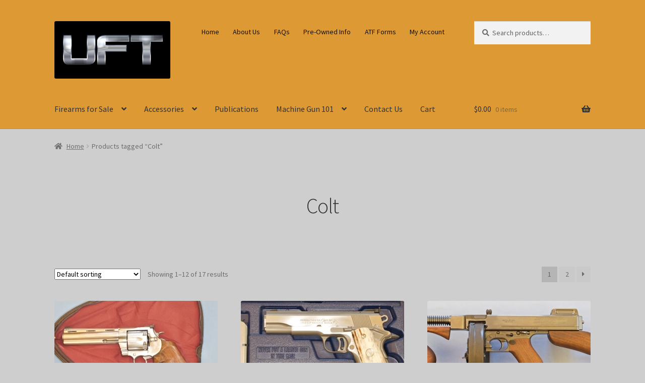

--- FILE ---
content_type: text/html; charset=UTF-8
request_url: https://ultimatefirearmtechnologies.com/product-tag/colt/
body_size: 12372
content:
<!doctype html>
<html lang="en-US">
<head>
<meta charset="UTF-8">
<meta name="viewport" content="width=device-width, initial-scale=1">
<link rel="profile" href="http://gmpg.org/xfn/11">
<link rel="pingback" href="https://ultimatefirearmtechnologies.com/xmlrpc.php">

<title>Colt &#8211; Ultimate Firearm Technologies</title>
<meta name='robots' content='max-image-preview:large' />
<link rel='dns-prefetch' href='//fonts.googleapis.com' />
<link rel="alternate" type="application/rss+xml" title="Ultimate Firearm Technologies &raquo; Feed" href="https://ultimatefirearmtechnologies.com/feed/" />
<link rel="alternate" type="application/rss+xml" title="Ultimate Firearm Technologies &raquo; Comments Feed" href="https://ultimatefirearmtechnologies.com/comments/feed/" />
<link rel="alternate" type="application/rss+xml" title="Ultimate Firearm Technologies &raquo; Colt Tag Feed" href="https://ultimatefirearmtechnologies.com/product-tag/colt/feed/" />
<script>
window._wpemojiSettings = {"baseUrl":"https:\/\/s.w.org\/images\/core\/emoji\/15.0.3\/72x72\/","ext":".png","svgUrl":"https:\/\/s.w.org\/images\/core\/emoji\/15.0.3\/svg\/","svgExt":".svg","source":{"concatemoji":"https:\/\/ultimatefirearmtechnologies.com\/wp-includes\/js\/wp-emoji-release.min.js?ver=6.6.4"}};
/*! This file is auto-generated */
!function(i,n){var o,s,e;function c(e){try{var t={supportTests:e,timestamp:(new Date).valueOf()};sessionStorage.setItem(o,JSON.stringify(t))}catch(e){}}function p(e,t,n){e.clearRect(0,0,e.canvas.width,e.canvas.height),e.fillText(t,0,0);var t=new Uint32Array(e.getImageData(0,0,e.canvas.width,e.canvas.height).data),r=(e.clearRect(0,0,e.canvas.width,e.canvas.height),e.fillText(n,0,0),new Uint32Array(e.getImageData(0,0,e.canvas.width,e.canvas.height).data));return t.every(function(e,t){return e===r[t]})}function u(e,t,n){switch(t){case"flag":return n(e,"\ud83c\udff3\ufe0f\u200d\u26a7\ufe0f","\ud83c\udff3\ufe0f\u200b\u26a7\ufe0f")?!1:!n(e,"\ud83c\uddfa\ud83c\uddf3","\ud83c\uddfa\u200b\ud83c\uddf3")&&!n(e,"\ud83c\udff4\udb40\udc67\udb40\udc62\udb40\udc65\udb40\udc6e\udb40\udc67\udb40\udc7f","\ud83c\udff4\u200b\udb40\udc67\u200b\udb40\udc62\u200b\udb40\udc65\u200b\udb40\udc6e\u200b\udb40\udc67\u200b\udb40\udc7f");case"emoji":return!n(e,"\ud83d\udc26\u200d\u2b1b","\ud83d\udc26\u200b\u2b1b")}return!1}function f(e,t,n){var r="undefined"!=typeof WorkerGlobalScope&&self instanceof WorkerGlobalScope?new OffscreenCanvas(300,150):i.createElement("canvas"),a=r.getContext("2d",{willReadFrequently:!0}),o=(a.textBaseline="top",a.font="600 32px Arial",{});return e.forEach(function(e){o[e]=t(a,e,n)}),o}function t(e){var t=i.createElement("script");t.src=e,t.defer=!0,i.head.appendChild(t)}"undefined"!=typeof Promise&&(o="wpEmojiSettingsSupports",s=["flag","emoji"],n.supports={everything:!0,everythingExceptFlag:!0},e=new Promise(function(e){i.addEventListener("DOMContentLoaded",e,{once:!0})}),new Promise(function(t){var n=function(){try{var e=JSON.parse(sessionStorage.getItem(o));if("object"==typeof e&&"number"==typeof e.timestamp&&(new Date).valueOf()<e.timestamp+604800&&"object"==typeof e.supportTests)return e.supportTests}catch(e){}return null}();if(!n){if("undefined"!=typeof Worker&&"undefined"!=typeof OffscreenCanvas&&"undefined"!=typeof URL&&URL.createObjectURL&&"undefined"!=typeof Blob)try{var e="postMessage("+f.toString()+"("+[JSON.stringify(s),u.toString(),p.toString()].join(",")+"));",r=new Blob([e],{type:"text/javascript"}),a=new Worker(URL.createObjectURL(r),{name:"wpTestEmojiSupports"});return void(a.onmessage=function(e){c(n=e.data),a.terminate(),t(n)})}catch(e){}c(n=f(s,u,p))}t(n)}).then(function(e){for(var t in e)n.supports[t]=e[t],n.supports.everything=n.supports.everything&&n.supports[t],"flag"!==t&&(n.supports.everythingExceptFlag=n.supports.everythingExceptFlag&&n.supports[t]);n.supports.everythingExceptFlag=n.supports.everythingExceptFlag&&!n.supports.flag,n.DOMReady=!1,n.readyCallback=function(){n.DOMReady=!0}}).then(function(){return e}).then(function(){var e;n.supports.everything||(n.readyCallback(),(e=n.source||{}).concatemoji?t(e.concatemoji):e.wpemoji&&e.twemoji&&(t(e.twemoji),t(e.wpemoji)))}))}((window,document),window._wpemojiSettings);
</script>
<style id='wp-emoji-styles-inline-css'>

	img.wp-smiley, img.emoji {
		display: inline !important;
		border: none !important;
		box-shadow: none !important;
		height: 1em !important;
		width: 1em !important;
		margin: 0 0.07em !important;
		vertical-align: -0.1em !important;
		background: none !important;
		padding: 0 !important;
	}
</style>
<link rel='stylesheet' id='wp-block-library-css' href='https://ultimatefirearmtechnologies.com/wp-includes/css/dist/block-library/style.min.css?ver=6.6.4' media='all' />
<style id='wp-block-library-theme-inline-css'>
.wp-block-audio :where(figcaption){color:#555;font-size:13px;text-align:center}.is-dark-theme .wp-block-audio :where(figcaption){color:#ffffffa6}.wp-block-audio{margin:0 0 1em}.wp-block-code{border:1px solid #ccc;border-radius:4px;font-family:Menlo,Consolas,monaco,monospace;padding:.8em 1em}.wp-block-embed :where(figcaption){color:#555;font-size:13px;text-align:center}.is-dark-theme .wp-block-embed :where(figcaption){color:#ffffffa6}.wp-block-embed{margin:0 0 1em}.blocks-gallery-caption{color:#555;font-size:13px;text-align:center}.is-dark-theme .blocks-gallery-caption{color:#ffffffa6}:root :where(.wp-block-image figcaption){color:#555;font-size:13px;text-align:center}.is-dark-theme :root :where(.wp-block-image figcaption){color:#ffffffa6}.wp-block-image{margin:0 0 1em}.wp-block-pullquote{border-bottom:4px solid;border-top:4px solid;color:currentColor;margin-bottom:1.75em}.wp-block-pullquote cite,.wp-block-pullquote footer,.wp-block-pullquote__citation{color:currentColor;font-size:.8125em;font-style:normal;text-transform:uppercase}.wp-block-quote{border-left:.25em solid;margin:0 0 1.75em;padding-left:1em}.wp-block-quote cite,.wp-block-quote footer{color:currentColor;font-size:.8125em;font-style:normal;position:relative}.wp-block-quote.has-text-align-right{border-left:none;border-right:.25em solid;padding-left:0;padding-right:1em}.wp-block-quote.has-text-align-center{border:none;padding-left:0}.wp-block-quote.is-large,.wp-block-quote.is-style-large,.wp-block-quote.is-style-plain{border:none}.wp-block-search .wp-block-search__label{font-weight:700}.wp-block-search__button{border:1px solid #ccc;padding:.375em .625em}:where(.wp-block-group.has-background){padding:1.25em 2.375em}.wp-block-separator.has-css-opacity{opacity:.4}.wp-block-separator{border:none;border-bottom:2px solid;margin-left:auto;margin-right:auto}.wp-block-separator.has-alpha-channel-opacity{opacity:1}.wp-block-separator:not(.is-style-wide):not(.is-style-dots){width:100px}.wp-block-separator.has-background:not(.is-style-dots){border-bottom:none;height:1px}.wp-block-separator.has-background:not(.is-style-wide):not(.is-style-dots){height:2px}.wp-block-table{margin:0 0 1em}.wp-block-table td,.wp-block-table th{word-break:normal}.wp-block-table :where(figcaption){color:#555;font-size:13px;text-align:center}.is-dark-theme .wp-block-table :where(figcaption){color:#ffffffa6}.wp-block-video :where(figcaption){color:#555;font-size:13px;text-align:center}.is-dark-theme .wp-block-video :where(figcaption){color:#ffffffa6}.wp-block-video{margin:0 0 1em}:root :where(.wp-block-template-part.has-background){margin-bottom:0;margin-top:0;padding:1.25em 2.375em}
</style>
<link rel='stylesheet' id='storefront-gutenberg-blocks-css' href='https://ultimatefirearmtechnologies.com/wp-content/themes/storefront/assets/css/base/gutenberg-blocks.css?ver=4.6.0' media='all' />
<style id='storefront-gutenberg-blocks-inline-css'>

				.wp-block-button__link:not(.has-text-color) {
					color: #333333;
				}

				.wp-block-button__link:not(.has-text-color):hover,
				.wp-block-button__link:not(.has-text-color):focus,
				.wp-block-button__link:not(.has-text-color):active {
					color: #333333;
				}

				.wp-block-button__link:not(.has-background) {
					background-color: #eeeeee;
				}

				.wp-block-button__link:not(.has-background):hover,
				.wp-block-button__link:not(.has-background):focus,
				.wp-block-button__link:not(.has-background):active {
					border-color: #d5d5d5;
					background-color: #d5d5d5;
				}

				.wc-block-grid__products .wc-block-grid__product .wp-block-button__link {
					background-color: #eeeeee;
					border-color: #eeeeee;
					color: #333333;
				}

				.wp-block-quote footer,
				.wp-block-quote cite,
				.wp-block-quote__citation {
					color: #6d6d6d;
				}

				.wp-block-pullquote cite,
				.wp-block-pullquote footer,
				.wp-block-pullquote__citation {
					color: #6d6d6d;
				}

				.wp-block-image figcaption {
					color: #6d6d6d;
				}

				.wp-block-separator.is-style-dots::before {
					color: #333333;
				}

				.wp-block-file a.wp-block-file__button {
					color: #333333;
					background-color: #eeeeee;
					border-color: #eeeeee;
				}

				.wp-block-file a.wp-block-file__button:hover,
				.wp-block-file a.wp-block-file__button:focus,
				.wp-block-file a.wp-block-file__button:active {
					color: #333333;
					background-color: #d5d5d5;
				}

				.wp-block-code,
				.wp-block-preformatted pre {
					color: #6d6d6d;
				}

				.wp-block-table:not( .has-background ):not( .is-style-stripes ) tbody tr:nth-child(2n) td {
					background-color: #cccccc;
				}

				.wp-block-cover .wp-block-cover__inner-container h1:not(.has-text-color),
				.wp-block-cover .wp-block-cover__inner-container h2:not(.has-text-color),
				.wp-block-cover .wp-block-cover__inner-container h3:not(.has-text-color),
				.wp-block-cover .wp-block-cover__inner-container h4:not(.has-text-color),
				.wp-block-cover .wp-block-cover__inner-container h5:not(.has-text-color),
				.wp-block-cover .wp-block-cover__inner-container h6:not(.has-text-color) {
					color: #000000;
				}

				.wc-block-components-price-slider__range-input-progress,
				.rtl .wc-block-components-price-slider__range-input-progress {
					--range-color: #7f54b3;
				}

				/* Target only IE11 */
				@media all and (-ms-high-contrast: none), (-ms-high-contrast: active) {
					.wc-block-components-price-slider__range-input-progress {
						background: #7f54b3;
					}
				}

				.wc-block-components-button:not(.is-link) {
					background-color: #333333;
					color: #ffffff;
				}

				.wc-block-components-button:not(.is-link):hover,
				.wc-block-components-button:not(.is-link):focus,
				.wc-block-components-button:not(.is-link):active {
					background-color: #1a1a1a;
					color: #ffffff;
				}

				.wc-block-components-button:not(.is-link):disabled {
					background-color: #333333;
					color: #ffffff;
				}

				.wc-block-cart__submit-container {
					background-color: #cecece;
				}

				.wc-block-cart__submit-container::before {
					color: rgba(171,171,171,0.5);
				}

				.wc-block-components-order-summary-item__quantity {
					background-color: #cecece;
					border-color: #6d6d6d;
					box-shadow: 0 0 0 2px #cecece;
					color: #6d6d6d;
				}
			
</style>
<style id='classic-theme-styles-inline-css'>
/*! This file is auto-generated */
.wp-block-button__link{color:#fff;background-color:#32373c;border-radius:9999px;box-shadow:none;text-decoration:none;padding:calc(.667em + 2px) calc(1.333em + 2px);font-size:1.125em}.wp-block-file__button{background:#32373c;color:#fff;text-decoration:none}
</style>
<style id='global-styles-inline-css'>
:root{--wp--preset--aspect-ratio--square: 1;--wp--preset--aspect-ratio--4-3: 4/3;--wp--preset--aspect-ratio--3-4: 3/4;--wp--preset--aspect-ratio--3-2: 3/2;--wp--preset--aspect-ratio--2-3: 2/3;--wp--preset--aspect-ratio--16-9: 16/9;--wp--preset--aspect-ratio--9-16: 9/16;--wp--preset--color--black: #000000;--wp--preset--color--cyan-bluish-gray: #abb8c3;--wp--preset--color--white: #ffffff;--wp--preset--color--pale-pink: #f78da7;--wp--preset--color--vivid-red: #cf2e2e;--wp--preset--color--luminous-vivid-orange: #ff6900;--wp--preset--color--luminous-vivid-amber: #fcb900;--wp--preset--color--light-green-cyan: #7bdcb5;--wp--preset--color--vivid-green-cyan: #00d084;--wp--preset--color--pale-cyan-blue: #8ed1fc;--wp--preset--color--vivid-cyan-blue: #0693e3;--wp--preset--color--vivid-purple: #9b51e0;--wp--preset--gradient--vivid-cyan-blue-to-vivid-purple: linear-gradient(135deg,rgba(6,147,227,1) 0%,rgb(155,81,224) 100%);--wp--preset--gradient--light-green-cyan-to-vivid-green-cyan: linear-gradient(135deg,rgb(122,220,180) 0%,rgb(0,208,130) 100%);--wp--preset--gradient--luminous-vivid-amber-to-luminous-vivid-orange: linear-gradient(135deg,rgba(252,185,0,1) 0%,rgba(255,105,0,1) 100%);--wp--preset--gradient--luminous-vivid-orange-to-vivid-red: linear-gradient(135deg,rgba(255,105,0,1) 0%,rgb(207,46,46) 100%);--wp--preset--gradient--very-light-gray-to-cyan-bluish-gray: linear-gradient(135deg,rgb(238,238,238) 0%,rgb(169,184,195) 100%);--wp--preset--gradient--cool-to-warm-spectrum: linear-gradient(135deg,rgb(74,234,220) 0%,rgb(151,120,209) 20%,rgb(207,42,186) 40%,rgb(238,44,130) 60%,rgb(251,105,98) 80%,rgb(254,248,76) 100%);--wp--preset--gradient--blush-light-purple: linear-gradient(135deg,rgb(255,206,236) 0%,rgb(152,150,240) 100%);--wp--preset--gradient--blush-bordeaux: linear-gradient(135deg,rgb(254,205,165) 0%,rgb(254,45,45) 50%,rgb(107,0,62) 100%);--wp--preset--gradient--luminous-dusk: linear-gradient(135deg,rgb(255,203,112) 0%,rgb(199,81,192) 50%,rgb(65,88,208) 100%);--wp--preset--gradient--pale-ocean: linear-gradient(135deg,rgb(255,245,203) 0%,rgb(182,227,212) 50%,rgb(51,167,181) 100%);--wp--preset--gradient--electric-grass: linear-gradient(135deg,rgb(202,248,128) 0%,rgb(113,206,126) 100%);--wp--preset--gradient--midnight: linear-gradient(135deg,rgb(2,3,129) 0%,rgb(40,116,252) 100%);--wp--preset--font-size--small: 14px;--wp--preset--font-size--medium: 23px;--wp--preset--font-size--large: 26px;--wp--preset--font-size--x-large: 42px;--wp--preset--font-size--normal: 16px;--wp--preset--font-size--huge: 37px;--wp--preset--font-family--inter: "Inter", sans-serif;--wp--preset--font-family--cardo: Cardo;--wp--preset--spacing--20: 0.44rem;--wp--preset--spacing--30: 0.67rem;--wp--preset--spacing--40: 1rem;--wp--preset--spacing--50: 1.5rem;--wp--preset--spacing--60: 2.25rem;--wp--preset--spacing--70: 3.38rem;--wp--preset--spacing--80: 5.06rem;--wp--preset--shadow--natural: 6px 6px 9px rgba(0, 0, 0, 0.2);--wp--preset--shadow--deep: 12px 12px 50px rgba(0, 0, 0, 0.4);--wp--preset--shadow--sharp: 6px 6px 0px rgba(0, 0, 0, 0.2);--wp--preset--shadow--outlined: 6px 6px 0px -3px rgba(255, 255, 255, 1), 6px 6px rgba(0, 0, 0, 1);--wp--preset--shadow--crisp: 6px 6px 0px rgba(0, 0, 0, 1);}:root :where(.is-layout-flow) > :first-child{margin-block-start: 0;}:root :where(.is-layout-flow) > :last-child{margin-block-end: 0;}:root :where(.is-layout-flow) > *{margin-block-start: 24px;margin-block-end: 0;}:root :where(.is-layout-constrained) > :first-child{margin-block-start: 0;}:root :where(.is-layout-constrained) > :last-child{margin-block-end: 0;}:root :where(.is-layout-constrained) > *{margin-block-start: 24px;margin-block-end: 0;}:root :where(.is-layout-flex){gap: 24px;}:root :where(.is-layout-grid){gap: 24px;}body .is-layout-flex{display: flex;}.is-layout-flex{flex-wrap: wrap;align-items: center;}.is-layout-flex > :is(*, div){margin: 0;}body .is-layout-grid{display: grid;}.is-layout-grid > :is(*, div){margin: 0;}.has-black-color{color: var(--wp--preset--color--black) !important;}.has-cyan-bluish-gray-color{color: var(--wp--preset--color--cyan-bluish-gray) !important;}.has-white-color{color: var(--wp--preset--color--white) !important;}.has-pale-pink-color{color: var(--wp--preset--color--pale-pink) !important;}.has-vivid-red-color{color: var(--wp--preset--color--vivid-red) !important;}.has-luminous-vivid-orange-color{color: var(--wp--preset--color--luminous-vivid-orange) !important;}.has-luminous-vivid-amber-color{color: var(--wp--preset--color--luminous-vivid-amber) !important;}.has-light-green-cyan-color{color: var(--wp--preset--color--light-green-cyan) !important;}.has-vivid-green-cyan-color{color: var(--wp--preset--color--vivid-green-cyan) !important;}.has-pale-cyan-blue-color{color: var(--wp--preset--color--pale-cyan-blue) !important;}.has-vivid-cyan-blue-color{color: var(--wp--preset--color--vivid-cyan-blue) !important;}.has-vivid-purple-color{color: var(--wp--preset--color--vivid-purple) !important;}.has-black-background-color{background-color: var(--wp--preset--color--black) !important;}.has-cyan-bluish-gray-background-color{background-color: var(--wp--preset--color--cyan-bluish-gray) !important;}.has-white-background-color{background-color: var(--wp--preset--color--white) !important;}.has-pale-pink-background-color{background-color: var(--wp--preset--color--pale-pink) !important;}.has-vivid-red-background-color{background-color: var(--wp--preset--color--vivid-red) !important;}.has-luminous-vivid-orange-background-color{background-color: var(--wp--preset--color--luminous-vivid-orange) !important;}.has-luminous-vivid-amber-background-color{background-color: var(--wp--preset--color--luminous-vivid-amber) !important;}.has-light-green-cyan-background-color{background-color: var(--wp--preset--color--light-green-cyan) !important;}.has-vivid-green-cyan-background-color{background-color: var(--wp--preset--color--vivid-green-cyan) !important;}.has-pale-cyan-blue-background-color{background-color: var(--wp--preset--color--pale-cyan-blue) !important;}.has-vivid-cyan-blue-background-color{background-color: var(--wp--preset--color--vivid-cyan-blue) !important;}.has-vivid-purple-background-color{background-color: var(--wp--preset--color--vivid-purple) !important;}.has-black-border-color{border-color: var(--wp--preset--color--black) !important;}.has-cyan-bluish-gray-border-color{border-color: var(--wp--preset--color--cyan-bluish-gray) !important;}.has-white-border-color{border-color: var(--wp--preset--color--white) !important;}.has-pale-pink-border-color{border-color: var(--wp--preset--color--pale-pink) !important;}.has-vivid-red-border-color{border-color: var(--wp--preset--color--vivid-red) !important;}.has-luminous-vivid-orange-border-color{border-color: var(--wp--preset--color--luminous-vivid-orange) !important;}.has-luminous-vivid-amber-border-color{border-color: var(--wp--preset--color--luminous-vivid-amber) !important;}.has-light-green-cyan-border-color{border-color: var(--wp--preset--color--light-green-cyan) !important;}.has-vivid-green-cyan-border-color{border-color: var(--wp--preset--color--vivid-green-cyan) !important;}.has-pale-cyan-blue-border-color{border-color: var(--wp--preset--color--pale-cyan-blue) !important;}.has-vivid-cyan-blue-border-color{border-color: var(--wp--preset--color--vivid-cyan-blue) !important;}.has-vivid-purple-border-color{border-color: var(--wp--preset--color--vivid-purple) !important;}.has-vivid-cyan-blue-to-vivid-purple-gradient-background{background: var(--wp--preset--gradient--vivid-cyan-blue-to-vivid-purple) !important;}.has-light-green-cyan-to-vivid-green-cyan-gradient-background{background: var(--wp--preset--gradient--light-green-cyan-to-vivid-green-cyan) !important;}.has-luminous-vivid-amber-to-luminous-vivid-orange-gradient-background{background: var(--wp--preset--gradient--luminous-vivid-amber-to-luminous-vivid-orange) !important;}.has-luminous-vivid-orange-to-vivid-red-gradient-background{background: var(--wp--preset--gradient--luminous-vivid-orange-to-vivid-red) !important;}.has-very-light-gray-to-cyan-bluish-gray-gradient-background{background: var(--wp--preset--gradient--very-light-gray-to-cyan-bluish-gray) !important;}.has-cool-to-warm-spectrum-gradient-background{background: var(--wp--preset--gradient--cool-to-warm-spectrum) !important;}.has-blush-light-purple-gradient-background{background: var(--wp--preset--gradient--blush-light-purple) !important;}.has-blush-bordeaux-gradient-background{background: var(--wp--preset--gradient--blush-bordeaux) !important;}.has-luminous-dusk-gradient-background{background: var(--wp--preset--gradient--luminous-dusk) !important;}.has-pale-ocean-gradient-background{background: var(--wp--preset--gradient--pale-ocean) !important;}.has-electric-grass-gradient-background{background: var(--wp--preset--gradient--electric-grass) !important;}.has-midnight-gradient-background{background: var(--wp--preset--gradient--midnight) !important;}.has-small-font-size{font-size: var(--wp--preset--font-size--small) !important;}.has-medium-font-size{font-size: var(--wp--preset--font-size--medium) !important;}.has-large-font-size{font-size: var(--wp--preset--font-size--large) !important;}.has-x-large-font-size{font-size: var(--wp--preset--font-size--x-large) !important;}
:root :where(.wp-block-pullquote){font-size: 1.5em;line-height: 1.6;}
</style>
<style id='woocommerce-inline-inline-css'>
.woocommerce form .form-row .required { visibility: visible; }
</style>
<link rel='stylesheet' id='storefront-style-css' href='https://ultimatefirearmtechnologies.com/wp-content/themes/storefront/style.css?ver=4.6.0' media='all' />
<style id='storefront-style-inline-css'>

			.main-navigation ul li a,
			.site-title a,
			ul.menu li a,
			.site-branding h1 a,
			button.menu-toggle,
			button.menu-toggle:hover,
			.handheld-navigation .dropdown-toggle {
				color: #333333;
			}

			button.menu-toggle,
			button.menu-toggle:hover {
				border-color: #333333;
			}

			.main-navigation ul li a:hover,
			.main-navigation ul li:hover > a,
			.site-title a:hover,
			.site-header ul.menu li.current-menu-item > a {
				color: #747474;
			}

			table:not( .has-background ) th {
				background-color: #c7c7c7;
			}

			table:not( .has-background ) tbody td {
				background-color: #cccccc;
			}

			table:not( .has-background ) tbody tr:nth-child(2n) td,
			fieldset,
			fieldset legend {
				background-color: #cacaca;
			}

			.site-header,
			.secondary-navigation ul ul,
			.main-navigation ul.menu > li.menu-item-has-children:after,
			.secondary-navigation ul.menu ul,
			.storefront-handheld-footer-bar,
			.storefront-handheld-footer-bar ul li > a,
			.storefront-handheld-footer-bar ul li.search .site-search,
			button.menu-toggle,
			button.menu-toggle:hover {
				background-color: #dd9933;
			}

			p.site-description,
			.site-header,
			.storefront-handheld-footer-bar {
				color: #0f0f0f;
			}

			button.menu-toggle:after,
			button.menu-toggle:before,
			button.menu-toggle span:before {
				background-color: #333333;
			}

			h1, h2, h3, h4, h5, h6, .wc-block-grid__product-title {
				color: #333333;
			}

			.widget h1 {
				border-bottom-color: #333333;
			}

			body,
			.secondary-navigation a {
				color: #6d6d6d;
			}

			.widget-area .widget a,
			.hentry .entry-header .posted-on a,
			.hentry .entry-header .post-author a,
			.hentry .entry-header .post-comments a,
			.hentry .entry-header .byline a {
				color: #727272;
			}

			a {
				color: #7f54b3;
			}

			a:focus,
			button:focus,
			.button.alt:focus,
			input:focus,
			textarea:focus,
			input[type="button"]:focus,
			input[type="reset"]:focus,
			input[type="submit"]:focus,
			input[type="email"]:focus,
			input[type="tel"]:focus,
			input[type="url"]:focus,
			input[type="password"]:focus,
			input[type="search"]:focus {
				outline-color: #7f54b3;
			}

			button, input[type="button"], input[type="reset"], input[type="submit"], .button, .widget a.button {
				background-color: #eeeeee;
				border-color: #eeeeee;
				color: #333333;
			}

			button:hover, input[type="button"]:hover, input[type="reset"]:hover, input[type="submit"]:hover, .button:hover, .widget a.button:hover {
				background-color: #d5d5d5;
				border-color: #d5d5d5;
				color: #333333;
			}

			button.alt, input[type="button"].alt, input[type="reset"].alt, input[type="submit"].alt, .button.alt, .widget-area .widget a.button.alt {
				background-color: #333333;
				border-color: #333333;
				color: #ffffff;
			}

			button.alt:hover, input[type="button"].alt:hover, input[type="reset"].alt:hover, input[type="submit"].alt:hover, .button.alt:hover, .widget-area .widget a.button.alt:hover {
				background-color: #1a1a1a;
				border-color: #1a1a1a;
				color: #ffffff;
			}

			.pagination .page-numbers li .page-numbers.current {
				background-color: #b5b5b5;
				color: #636363;
			}

			#comments .comment-list .comment-content .comment-text {
				background-color: #c7c7c7;
			}

			.site-footer {
				background-color: #919191;
				color: #ffffff;
			}

			.site-footer a:not(.button):not(.components-button) {
				color: #333333;
			}

			.site-footer .storefront-handheld-footer-bar a:not(.button):not(.components-button) {
				color: #333333;
			}

			.site-footer h1, .site-footer h2, .site-footer h3, .site-footer h4, .site-footer h5, .site-footer h6, .site-footer .widget .widget-title, .site-footer .widget .widgettitle {
				color: #333333;
			}

			.page-template-template-homepage.has-post-thumbnail .type-page.has-post-thumbnail .entry-title {
				color: #000000;
			}

			.page-template-template-homepage.has-post-thumbnail .type-page.has-post-thumbnail .entry-content {
				color: #000000;
			}

			@media screen and ( min-width: 768px ) {
				.secondary-navigation ul.menu a:hover {
					color: #282828;
				}

				.secondary-navigation ul.menu a {
					color: #0f0f0f;
				}

				.main-navigation ul.menu ul.sub-menu,
				.main-navigation ul.nav-menu ul.children {
					background-color: #ce8a24;
				}

				.site-header {
					border-bottom-color: #ce8a24;
				}
			}
</style>
<link rel='stylesheet' id='storefront-icons-css' href='https://ultimatefirearmtechnologies.com/wp-content/themes/storefront/assets/css/base/icons.css?ver=4.6.0' media='all' />
<link rel='stylesheet' id='storefront-fonts-css' href='https://fonts.googleapis.com/css?family=Source+Sans+Pro%3A400%2C300%2C300italic%2C400italic%2C600%2C700%2C900&#038;subset=latin%2Clatin-ext&#038;ver=4.6.0' media='all' />
<link rel='stylesheet' id='sv-wc-payment-gateway-payment-form-css' href='https://ultimatefirearmtechnologies.com/wp-content/plugins/woocommerce-gateway-authorize-net-aim/vendor/skyverge/wc-plugin-framework/woocommerce/payment-gateway/assets/css/frontend/sv-wc-payment-gateway-payment-form.min.css?ver=5.3.0' media='all' />
<link rel='stylesheet' id='storefront-woocommerce-style-css' href='https://ultimatefirearmtechnologies.com/wp-content/themes/storefront/assets/css/woocommerce/woocommerce.css?ver=4.6.0' media='all' />
<style id='storefront-woocommerce-style-inline-css'>
@font-face {
				font-family: star;
				src: url(https://ultimatefirearmtechnologies.com/wp-content/plugins/woocommerce/assets/fonts/star.eot);
				src:
					url(https://ultimatefirearmtechnologies.com/wp-content/plugins/woocommerce/assets/fonts/star.eot?#iefix) format("embedded-opentype"),
					url(https://ultimatefirearmtechnologies.com/wp-content/plugins/woocommerce/assets/fonts/star.woff) format("woff"),
					url(https://ultimatefirearmtechnologies.com/wp-content/plugins/woocommerce/assets/fonts/star.ttf) format("truetype"),
					url(https://ultimatefirearmtechnologies.com/wp-content/plugins/woocommerce/assets/fonts/star.svg#star) format("svg");
				font-weight: 400;
				font-style: normal;
			}
			@font-face {
				font-family: WooCommerce;
				src: url(https://ultimatefirearmtechnologies.com/wp-content/plugins/woocommerce/assets/fonts/WooCommerce.eot);
				src:
					url(https://ultimatefirearmtechnologies.com/wp-content/plugins/woocommerce/assets/fonts/WooCommerce.eot?#iefix) format("embedded-opentype"),
					url(https://ultimatefirearmtechnologies.com/wp-content/plugins/woocommerce/assets/fonts/WooCommerce.woff) format("woff"),
					url(https://ultimatefirearmtechnologies.com/wp-content/plugins/woocommerce/assets/fonts/WooCommerce.ttf) format("truetype"),
					url(https://ultimatefirearmtechnologies.com/wp-content/plugins/woocommerce/assets/fonts/WooCommerce.svg#WooCommerce) format("svg");
				font-weight: 400;
				font-style: normal;
			}

			a.cart-contents,
			.site-header-cart .widget_shopping_cart a {
				color: #333333;
			}

			a.cart-contents:hover,
			.site-header-cart .widget_shopping_cart a:hover,
			.site-header-cart:hover > li > a {
				color: #747474;
			}

			table.cart td.product-remove,
			table.cart td.actions {
				border-top-color: #cecece;
			}

			.storefront-handheld-footer-bar ul li.cart .count {
				background-color: #333333;
				color: #dd9933;
				border-color: #dd9933;
			}

			.woocommerce-tabs ul.tabs li.active a,
			ul.products li.product .price,
			.onsale,
			.wc-block-grid__product-onsale,
			.widget_search form:before,
			.widget_product_search form:before {
				color: #6d6d6d;
			}

			.woocommerce-breadcrumb a,
			a.woocommerce-review-link,
			.product_meta a {
				color: #727272;
			}

			.wc-block-grid__product-onsale,
			.onsale {
				border-color: #6d6d6d;
			}

			.star-rating span:before,
			.quantity .plus, .quantity .minus,
			p.stars a:hover:after,
			p.stars a:after,
			.star-rating span:before,
			#payment .payment_methods li input[type=radio]:first-child:checked+label:before {
				color: #7f54b3;
			}

			.widget_price_filter .ui-slider .ui-slider-range,
			.widget_price_filter .ui-slider .ui-slider-handle {
				background-color: #7f54b3;
			}

			.order_details {
				background-color: #c7c7c7;
			}

			.order_details > li {
				border-bottom: 1px dotted #b2b2b2;
			}

			.order_details:before,
			.order_details:after {
				background: -webkit-linear-gradient(transparent 0,transparent 0),-webkit-linear-gradient(135deg,#c7c7c7 33.33%,transparent 33.33%),-webkit-linear-gradient(45deg,#c7c7c7 33.33%,transparent 33.33%)
			}

			#order_review {
				background-color: #cecece;
			}

			#payment .payment_methods > li .payment_box,
			#payment .place-order {
				background-color: #c9c9c9;
			}

			#payment .payment_methods > li:not(.woocommerce-notice) {
				background-color: #c4c4c4;
			}

			#payment .payment_methods > li:not(.woocommerce-notice):hover {
				background-color: #bfbfbf;
			}

			.woocommerce-pagination .page-numbers li .page-numbers.current {
				background-color: #b5b5b5;
				color: #636363;
			}

			.wc-block-grid__product-onsale,
			.onsale,
			.woocommerce-pagination .page-numbers li .page-numbers:not(.current) {
				color: #6d6d6d;
			}

			p.stars a:before,
			p.stars a:hover~a:before,
			p.stars.selected a.active~a:before {
				color: #6d6d6d;
			}

			p.stars.selected a.active:before,
			p.stars:hover a:before,
			p.stars.selected a:not(.active):before,
			p.stars.selected a.active:before {
				color: #7f54b3;
			}

			.single-product div.product .woocommerce-product-gallery .woocommerce-product-gallery__trigger {
				background-color: #eeeeee;
				color: #333333;
			}

			.single-product div.product .woocommerce-product-gallery .woocommerce-product-gallery__trigger:hover {
				background-color: #d5d5d5;
				border-color: #d5d5d5;
				color: #333333;
			}

			.button.added_to_cart:focus,
			.button.wc-forward:focus {
				outline-color: #7f54b3;
			}

			.added_to_cart,
			.site-header-cart .widget_shopping_cart a.button,
			.wc-block-grid__products .wc-block-grid__product .wp-block-button__link {
				background-color: #eeeeee;
				border-color: #eeeeee;
				color: #333333;
			}

			.added_to_cart:hover,
			.site-header-cart .widget_shopping_cart a.button:hover,
			.wc-block-grid__products .wc-block-grid__product .wp-block-button__link:hover {
				background-color: #d5d5d5;
				border-color: #d5d5d5;
				color: #333333;
			}

			.added_to_cart.alt, .added_to_cart, .widget a.button.checkout {
				background-color: #333333;
				border-color: #333333;
				color: #ffffff;
			}

			.added_to_cart.alt:hover, .added_to_cart:hover, .widget a.button.checkout:hover {
				background-color: #1a1a1a;
				border-color: #1a1a1a;
				color: #ffffff;
			}

			.button.loading {
				color: #eeeeee;
			}

			.button.loading:hover {
				background-color: #eeeeee;
			}

			.button.loading:after {
				color: #333333;
			}

			@media screen and ( min-width: 768px ) {
				.site-header-cart .widget_shopping_cart,
				.site-header .product_list_widget li .quantity {
					color: #0f0f0f;
				}

				.site-header-cart .widget_shopping_cart .buttons,
				.site-header-cart .widget_shopping_cart .total {
					background-color: #d38f29;
				}

				.site-header-cart .widget_shopping_cart {
					background-color: #ce8a24;
				}
			}
				.storefront-product-pagination a {
					color: #6d6d6d;
					background-color: #cecece;
				}
				.storefront-sticky-add-to-cart {
					color: #6d6d6d;
					background-color: #cecece;
				}

				.storefront-sticky-add-to-cart a:not(.button) {
					color: #333333;
				}
</style>
<!--n2css--><!--n2js--><script src="https://ultimatefirearmtechnologies.com/wp-includes/js/jquery/jquery.min.js?ver=3.7.1" id="jquery-core-js"></script>
<script src="https://ultimatefirearmtechnologies.com/wp-includes/js/jquery/jquery-migrate.min.js?ver=3.4.1" id="jquery-migrate-js"></script>
<script src="https://ultimatefirearmtechnologies.com/wp-content/plugins/woocommerce/assets/js/jquery-blockui/jquery.blockUI.min.js?ver=2.7.0-wc.9.3.3" id="jquery-blockui-js" defer data-wp-strategy="defer"></script>
<script id="wc-add-to-cart-js-extra">
var wc_add_to_cart_params = {"ajax_url":"\/wp-admin\/admin-ajax.php","wc_ajax_url":"\/?wc-ajax=%%endpoint%%","i18n_view_cart":"View cart","cart_url":"https:\/\/ultimatefirearmtechnologies.com\/cart\/","is_cart":"","cart_redirect_after_add":"yes"};
</script>
<script src="https://ultimatefirearmtechnologies.com/wp-content/plugins/woocommerce/assets/js/frontend/add-to-cart.min.js?ver=9.3.3" id="wc-add-to-cart-js" defer data-wp-strategy="defer"></script>
<script src="https://ultimatefirearmtechnologies.com/wp-content/plugins/woocommerce/assets/js/js-cookie/js.cookie.min.js?ver=2.1.4-wc.9.3.3" id="js-cookie-js" defer data-wp-strategy="defer"></script>
<script id="woocommerce-js-extra">
var woocommerce_params = {"ajax_url":"\/wp-admin\/admin-ajax.php","wc_ajax_url":"\/?wc-ajax=%%endpoint%%"};
</script>
<script src="https://ultimatefirearmtechnologies.com/wp-content/plugins/woocommerce/assets/js/frontend/woocommerce.min.js?ver=9.3.3" id="woocommerce-js" defer data-wp-strategy="defer"></script>
<script id="wc-cart-fragments-js-extra">
var wc_cart_fragments_params = {"ajax_url":"\/wp-admin\/admin-ajax.php","wc_ajax_url":"\/?wc-ajax=%%endpoint%%","cart_hash_key":"wc_cart_hash_a2fe3d84dad1c597880610e7e5d2dd23","fragment_name":"wc_fragments_a2fe3d84dad1c597880610e7e5d2dd23","request_timeout":"5000"};
</script>
<script src="https://ultimatefirearmtechnologies.com/wp-content/plugins/woocommerce/assets/js/frontend/cart-fragments.min.js?ver=9.3.3" id="wc-cart-fragments-js" defer data-wp-strategy="defer"></script>
<link rel="https://api.w.org/" href="https://ultimatefirearmtechnologies.com/wp-json/" /><link rel="alternate" title="JSON" type="application/json" href="https://ultimatefirearmtechnologies.com/wp-json/wp/v2/product_tag/18" /><link rel="EditURI" type="application/rsd+xml" title="RSD" href="https://ultimatefirearmtechnologies.com/xmlrpc.php?rsd" />
<meta name="generator" content="WordPress 6.6.4" />
<meta name="generator" content="WooCommerce 9.3.3" />
	<noscript><style>.woocommerce-product-gallery{ opacity: 1 !important; }</style></noscript>
	<style id="custom-background-css">
body.custom-background { background-color: #cecece; }
</style>
	<style id='wp-fonts-local'>
@font-face{font-family:Inter;font-style:normal;font-weight:300 900;font-display:fallback;src:url('https://ultimatefirearmtechnologies.com/wp-content/plugins/woocommerce/assets/fonts/Inter-VariableFont_slnt,wght.woff2') format('woff2');font-stretch:normal;}
@font-face{font-family:Cardo;font-style:normal;font-weight:400;font-display:fallback;src:url('https://ultimatefirearmtechnologies.com/wp-content/plugins/woocommerce/assets/fonts/cardo_normal_400.woff2') format('woff2');}
</style>
</head>

<body class="archive tax-product_tag term-colt term-18 custom-background wp-custom-logo wp-embed-responsive theme-storefront woocommerce woocommerce-page woocommerce-no-js storefront-full-width-content storefront-secondary-navigation storefront-align-wide right-sidebar woocommerce-active">



<div id="page" class="hfeed site">
	
	<header id="masthead" class="site-header" role="banner" style="">

		<div class="col-full">		<a class="skip-link screen-reader-text" href="#site-navigation">Skip to navigation</a>
		<a class="skip-link screen-reader-text" href="#content">Skip to content</a>
				<div class="site-branding">
			<a href="https://ultimatefirearmtechnologies.com/" class="custom-logo-link" rel="home"><img width="303" height="150" src="https://ultimatefirearmtechnologies.com/wp-content/uploads/head-uft-Short.jpg" class="custom-logo" alt="Ultimate Firearm Technologies" decoding="async" srcset="https://ultimatefirearmtechnologies.com/wp-content/uploads/head-uft-Short.jpg 303w, https://ultimatefirearmtechnologies.com/wp-content/uploads/head-uft-Short-300x149.jpg 300w" sizes="(max-width: 303px) 100vw, 303px" /></a>		</div>
					<nav class="secondary-navigation" role="navigation" aria-label="Secondary Navigation">
				<div class="menu-topmenu-container"><ul id="menu-topmenu" class="menu"><li id="menu-item-283" class="menu-item menu-item-type-custom menu-item-object-custom menu-item-home menu-item-283"><a href="https://ultimatefirearmtechnologies.com/">Home</a></li>
<li id="menu-item-51" class="menu-item menu-item-type-post_type menu-item-object-page menu-item-51"><a href="https://ultimatefirearmtechnologies.com/about/">About Us</a></li>
<li id="menu-item-47" class="menu-item menu-item-type-post_type menu-item-object-page menu-item-47"><a href="https://ultimatefirearmtechnologies.com/faqs/">FAQs</a></li>
<li id="menu-item-48" class="menu-item menu-item-type-post_type menu-item-object-page menu-item-48"><a href="https://ultimatefirearmtechnologies.com/pre-owned-info/">Pre-Owned Info</a></li>
<li id="menu-item-50" class="menu-item menu-item-type-post_type menu-item-object-page menu-item-50"><a href="https://ultimatefirearmtechnologies.com/atf-forms/">ATF Forms</a></li>
<li id="menu-item-46" class="menu-item menu-item-type-post_type menu-item-object-page menu-item-46"><a href="https://ultimatefirearmtechnologies.com/my-account/">My Account</a></li>
</ul></div>			</nav><!-- #site-navigation -->
						<div class="site-search">
				<div class="widget woocommerce widget_product_search"><form role="search" method="get" class="woocommerce-product-search" action="https://ultimatefirearmtechnologies.com/">
	<label class="screen-reader-text" for="woocommerce-product-search-field-0">Search for:</label>
	<input type="search" id="woocommerce-product-search-field-0" class="search-field" placeholder="Search products&hellip;" value="" name="s" />
	<button type="submit" value="Search" class="">Search</button>
	<input type="hidden" name="post_type" value="product" />
</form>
</div>			</div>
			</div><div class="storefront-primary-navigation"><div class="col-full">		<nav id="site-navigation" class="main-navigation" role="navigation" aria-label="Primary Navigation">
		<button id="site-navigation-menu-toggle" class="menu-toggle" aria-controls="site-navigation" aria-expanded="false"><span>Menu</span></button>
			<div class="primary-navigation"><ul id="menu-mainmenu" class="menu"><li id="menu-item-65" class="menu-item menu-item-type-custom menu-item-object-custom menu-item-has-children menu-item-65"><a href="#">Firearms for Sale</a>
<ul class="sub-menu">
	<li id="menu-item-366" class="menu-item menu-item-type-custom menu-item-object-custom menu-item-366"><a href="https://ultimatefirearmtechnologies.com/product-category/machine-guns/">Machine Guns</a></li>
	<li id="menu-item-367" class="menu-item menu-item-type-custom menu-item-object-custom menu-item-367"><a href="https://ultimatefirearmtechnologies.com/product-category/rifles/">Rifles for Sale</a></li>
	<li id="menu-item-368" class="menu-item menu-item-type-custom menu-item-object-custom menu-item-368"><a href="https://ultimatefirearmtechnologies.com/product-category/pistols/">Pistols for Sale</a></li>
	<li id="menu-item-369" class="menu-item menu-item-type-custom menu-item-object-custom menu-item-369"><a href="https://ultimatefirearmtechnologies.com/product-category/other-Full-Auto/">Other Full Auto</a></li>
</ul>
</li>
<li id="menu-item-77" class="menu-item menu-item-type-custom menu-item-object-custom menu-item-has-children menu-item-77"><a href="#">Accessories</a>
<ul class="sub-menu">
	<li id="menu-item-370" class="menu-item menu-item-type-custom menu-item-object-custom menu-item-370"><a href="https://ultimatefirearmtechnologies.com/product-category/suppressors/">Suppressors</a></li>
	<li id="menu-item-371" class="menu-item menu-item-type-custom menu-item-object-custom menu-item-371"><a href="https://ultimatefirearmtechnologies.com/product-category/machine-gun-parts/">Machine Gun Parts</a></li>
	<li id="menu-item-372" class="menu-item menu-item-type-custom menu-item-object-custom menu-item-372"><a href="https://ultimatefirearmtechnologies.com/product-category/knives/">Knives for Sale</a></li>
	<li id="menu-item-373" class="menu-item menu-item-type-custom menu-item-object-custom menu-item-373"><a href="https://ultimatefirearmtechnologies.com/product-category/flash">Flashlights &#038; Searchlights</a></li>
	<li id="menu-item-374" class="menu-item menu-item-type-custom menu-item-object-custom menu-item-374"><a href="https://ultimatefirearmtechnologies.com/product-category/optics/">Optics &#038; Scope</a></li>
	<li id="menu-item-375" class="menu-item menu-item-type-custom menu-item-object-custom menu-item-375"><a href="https://ultimatefirearmtechnologies.com/product-category/ammo">Ammo &#038; Manuals</a></li>
</ul>
</li>
<li id="menu-item-377" class="menu-item menu-item-type-custom menu-item-object-custom menu-item-377"><a href="https://ultimatefirearmtechnologies.com/product-category/publications/">Publications</a></li>
<li id="menu-item-28" class="menu-item menu-item-type-post_type menu-item-object-page menu-item-has-children menu-item-28"><a href="https://ultimatefirearmtechnologies.com/machine-gun-101/">Machine Gun 101</a>
<ul class="sub-menu">
	<li id="menu-item-152" class="menu-item menu-item-type-post_type menu-item-object-page menu-item-152"><a href="https://ultimatefirearmtechnologies.com/machine-gun-101/machine-gun-faqs/">Machine Gun FAQs</a></li>
	<li id="menu-item-153" class="menu-item menu-item-type-post_type menu-item-object-page menu-item-153"><a href="https://ultimatefirearmtechnologies.com/machine-gun-101/can-i-own-machine-guns/">Can I Own Machine Guns?</a></li>
	<li id="menu-item-154" class="menu-item menu-item-type-post_type menu-item-object-page menu-item-154"><a href="https://ultimatefirearmtechnologies.com/machine-gun-101/ar-15-and-m16-variant-info/">AR-15 and M16 Variant Info</a></li>
	<li id="menu-item-161" class="menu-item menu-item-type-post_type menu-item-object-page menu-item-161"><a href="https://ultimatefirearmtechnologies.com/machine-gun-101/heckler-koch-info/">Heckler-Koch Info</a></li>
	<li id="menu-item-167" class="menu-item menu-item-type-post_type menu-item-object-page menu-item-167"><a href="https://ultimatefirearmtechnologies.com/machine-gun-101/m16-must-know-info/">M16 Must Know Info</a></li>
</ul>
</li>
<li id="menu-item-52" class="menu-item menu-item-type-post_type menu-item-object-page menu-item-52"><a href="https://ultimatefirearmtechnologies.com/contact-us/">Contact Us</a></li>
<li id="menu-item-658" class="menu-item menu-item-type-post_type menu-item-object-page menu-item-658"><a href="https://ultimatefirearmtechnologies.com/cart/">Cart</a></li>
</ul></div><div class="menu"><ul>
<li ><a href="https://ultimatefirearmtechnologies.com/">Home</a></li><li class="page_item page-item-24"><a href="https://ultimatefirearmtechnologies.com/about/">About Us</a></li>
<li class="page_item page-item-39"><a href="https://ultimatefirearmtechnologies.com/atf-forms/">ATF Forms</a></li>
<li class="page_item page-item-41"><a href="https://ultimatefirearmtechnologies.com/blog/">Blog</a></li>
<li class="page_item page-item-8"><a href="https://ultimatefirearmtechnologies.com/cart/">Cart</a></li>
<li class="page_item page-item-9"><a href="https://ultimatefirearmtechnologies.com/checkout/">Checkout</a></li>
<li class="page_item page-item-37"><a href="https://ultimatefirearmtechnologies.com/contact-us/">Contact Us</a></li>
<li class="page_item page-item-44"><a href="https://ultimatefirearmtechnologies.com/faqs/">FAQs</a></li>
<li class="page_item page-item-650"><a href="https://ultimatefirearmtechnologies.com/front-page-content-area/">Front Page Content Area</a></li>
<li class="page_item page-item-22 page_item_has_children"><a href="https://ultimatefirearmtechnologies.com/machine-gun-101/">Machine Gun 101</a>
<ul class='children'>
	<li class="page_item page-item-127"><a href="https://ultimatefirearmtechnologies.com/machine-gun-101/ar-15-and-m16-variant-info/">AR-15 and M16 Variant Info</a></li>
	<li class="page_item page-item-131"><a href="https://ultimatefirearmtechnologies.com/machine-gun-101/can-i-own-machine-guns/">Can I Own Machine Guns?</a></li>
	<li class="page_item page-item-155"><a href="https://ultimatefirearmtechnologies.com/machine-gun-101/heckler-koch-info/">Heckler-Koch Info</a></li>
	<li class="page_item page-item-162"><a href="https://ultimatefirearmtechnologies.com/machine-gun-101/m16-must-know-info/">M16 Must Know Info</a></li>
	<li class="page_item page-item-138"><a href="https://ultimatefirearmtechnologies.com/machine-gun-101/machine-gun-faqs/">Machine Gun FAQs</a></li>
</ul>
</li>
<li class="page_item page-item-11 page_item_has_children"><a href="https://ultimatefirearmtechnologies.com/my-account/">My Account</a>
<ul class='children'>
	<li class="page_item page-item-10"><a href="https://ultimatefirearmtechnologies.com/my-account/order-tracking/">Track your order</a></li>
</ul>
</li>
<li class="page_item page-item-42"><a href="https://ultimatefirearmtechnologies.com/pre-owned-info/">Pre-Owned Info</a></li>
<li class="page_item page-item-624"><a href="https://ultimatefirearmtechnologies.com/privacy-policy/">Privacy Policy</a></li>
<li class="page_item page-item-628"><a href="https://ultimatefirearmtechnologies.com/sales-disclosure/">Sales Disclosure</a></li>
<li class="page_item page-item-7 current_page_parent"><a href="https://ultimatefirearmtechnologies.com/shop/">Shop for Firearms &#038; Accessories</a></li>
<li class="page_item page-item-639"><a href="https://ultimatefirearmtechnologies.com/terms-conditions/">Terms &#038; Conditions</a></li>
</ul></div>
		</nav><!-- #site-navigation -->
				<ul id="site-header-cart" class="site-header-cart menu">
			<li class="">
							<a class="cart-contents" href="https://ultimatefirearmtechnologies.com/cart/" title="View your shopping cart">
								<span class="woocommerce-Price-amount amount"><span class="woocommerce-Price-currencySymbol">&#036;</span>0.00</span> <span class="count">0 items</span>
			</a>
					</li>
			<li>
				<div class="widget woocommerce widget_shopping_cart"><div class="widget_shopping_cart_content"></div></div>			</li>
		</ul>
			</div></div>
	</header><!-- #masthead -->

	<div class="storefront-breadcrumb"><div class="col-full"><nav class="woocommerce-breadcrumb" aria-label="breadcrumbs"><a href="https://ultimatefirearmtechnologies.com">Home</a><span class="breadcrumb-separator"> / </span>Products tagged &ldquo;Colt&rdquo;</nav></div></div>
	<div id="content" class="site-content" tabindex="-1">
		<div class="col-full">

		<div class="woocommerce"></div>		<div id="primary" class="content-area">
			<main id="main" class="site-main" role="main">
		<header class="woocommerce-products-header">
			<h1 class="woocommerce-products-header__title page-title">Colt</h1>
	
	</header>
<div class="storefront-sorting"><div class="woocommerce-notices-wrapper"></div><form class="woocommerce-ordering" method="get">
	<select name="orderby" class="orderby" aria-label="Shop order">
					<option value="menu_order"  selected='selected'>Default sorting</option>
					<option value="popularity" >Sort by popularity</option>
					<option value="rating" >Sort by average rating</option>
					<option value="date" >Sort by latest</option>
					<option value="price" >Sort by price: low to high</option>
					<option value="price-desc" >Sort by price: high to low</option>
			</select>
	<input type="hidden" name="paged" value="1" />
	</form>
<p class="woocommerce-result-count">
	Showing 1&ndash;12 of 17 results</p>
<nav class="woocommerce-pagination" aria-label="Product Pagination">
	<ul class='page-numbers'>
	<li><span aria-current="page" class="page-numbers current">1</span></li>
	<li><a class="page-numbers" href="https://ultimatefirearmtechnologies.com/product-tag/colt/page/2/">2</a></li>
	<li><a class="next page-numbers" href="https://ultimatefirearmtechnologies.com/product-tag/colt/page/2/">&rarr;</a></li>
</ul>
</nav>
</div><ul class="products columns-3">
<li class="product type-product post-177 status-publish first instock product_cat-pistols product_tag-colt has-post-thumbnail taxable shipping-taxable purchasable product-type-simple">
	<a href="https://ultimatefirearmtechnologies.com/product/colt-44-magnum-anaconda-pistol-for-sale/" class="woocommerce-LoopProduct-link woocommerce-loop-product__link"><img width="324" height="203" src="https://ultimatefirearmtechnologies.com/wp-content/uploads/Colt-44-Magnum-Anaconda-large-324x203.png" class="attachment-woocommerce_thumbnail size-woocommerce_thumbnail" alt="" decoding="async" fetchpriority="high" /><h2 class="woocommerce-loop-product__title">Colt .44 Magnum Anaconda Pistol For Sale</h2>
	<span class="price"><span class="woocommerce-Price-amount amount"><bdi><span class="woocommerce-Price-currencySymbol">&#36;</span>2,295.00</bdi></span></span>
</a><a href="?add-to-cart=177" aria-describedby="woocommerce_loop_add_to_cart_link_describedby_177" data-quantity="1" class="button product_type_simple add_to_cart_button ajax_add_to_cart" data-product_id="177" data-product_sku="" aria-label="Add to cart: &ldquo;Colt .44 Magnum Anaconda Pistol For Sale&rdquo;" rel="nofollow" data-success_message="&ldquo;Colt .44 Magnum Anaconda Pistol For Sale&rdquo; has been added to your cart">Add to cart</a>	<span id="woocommerce_loop_add_to_cart_link_describedby_177" class="screen-reader-text">
			</span>
</li>
<li class="product type-product post-405 status-publish instock product_cat-colt-pistols product_cat-firearms-for-sale product_cat-pistols product_tag-colt product_tag-pistol has-post-thumbnail taxable shipping-taxable purchasable product-type-simple">
	<a href="https://ultimatefirearmtechnologies.com/product/colt-45-gold-cup-national-match-stag-grips-pistol-for-sale/" class="woocommerce-LoopProduct-link woocommerce-loop-product__link"><img width="324" height="203" src="https://ultimatefirearmtechnologies.com/wp-content/uploads/Colt-45-Gold-Cup-large-324x203.png" class="attachment-woocommerce_thumbnail size-woocommerce_thumbnail" alt="" decoding="async" /><h2 class="woocommerce-loop-product__title">Colt .45 Gold Cup National Match Stag Grips Pistol For Sale</h2>
	<span class="price"><span class="woocommerce-Price-amount amount"><bdi><span class="woocommerce-Price-currencySymbol">&#36;</span>1,995.00</bdi></span></span>
</a><a href="?add-to-cart=405" aria-describedby="woocommerce_loop_add_to_cart_link_describedby_405" data-quantity="1" class="button product_type_simple add_to_cart_button ajax_add_to_cart" data-product_id="405" data-product_sku="" aria-label="Add to cart: &ldquo;Colt .45 Gold Cup National Match Stag Grips Pistol For Sale&rdquo;" rel="nofollow" data-success_message="&ldquo;Colt .45 Gold Cup National Match Stag Grips Pistol For Sale&rdquo; has been added to your cart">Add to cart</a>	<span id="woocommerce_loop_add_to_cart_link_describedby_405" class="screen-reader-text">
			</span>
</li>
<li class="product type-product post-305 status-publish last instock product_cat-colt-machine-guns product_cat-machine-guns product_tag-colt product_tag-machine-gun has-post-thumbnail taxable shipping-taxable purchasable product-type-simple">
	<a href="https://ultimatefirearmtechnologies.com/product/colt-1921-a1-thompson-machine-gun-for-sale/" class="woocommerce-LoopProduct-link woocommerce-loop-product__link"><img width="324" height="203" src="https://ultimatefirearmtechnologies.com/wp-content/uploads/Colt-Thompson-Submachine-1921-large-324x203.png" class="attachment-woocommerce_thumbnail size-woocommerce_thumbnail" alt="" decoding="async" /><h2 class="woocommerce-loop-product__title">Colt 1921 A1 Thompson Machine Gun For Sale</h2>
	<span class="price"><span class="woocommerce-Price-amount amount"><bdi><span class="woocommerce-Price-currencySymbol">&#36;</span>105,000.00</bdi></span></span>
</a><a href="?add-to-cart=305" aria-describedby="woocommerce_loop_add_to_cart_link_describedby_305" data-quantity="1" class="button product_type_simple add_to_cart_button ajax_add_to_cart" data-product_id="305" data-product_sku="" aria-label="Add to cart: &ldquo;Colt 1921 A1 Thompson Machine Gun For Sale&rdquo;" rel="nofollow" data-success_message="&ldquo;Colt 1921 A1 Thompson Machine Gun For Sale&rdquo; has been added to your cart">Add to cart</a>	<span id="woocommerce_loop_add_to_cart_link_describedby_305" class="screen-reader-text">
			</span>
</li>
<li class="product type-product post-392 status-publish first instock product_cat-colt-rifles product_cat-firearms-for-sale product_cat-rifles product_tag-ar-15 product_tag-ar15 product_tag-colt product_tag-rifle has-post-thumbnail sold-individually taxable shipping-taxable purchasable product-type-simple">
	<a href="https://ultimatefirearmtechnologies.com/product/colt-ar-15-a2-carbine-rifle-for-sale/" class="woocommerce-LoopProduct-link woocommerce-loop-product__link"><img width="324" height="203" src="https://ultimatefirearmtechnologies.com/wp-content/uploads/Colt-AR-15-A2-Carbine-large2-324x203.png" class="attachment-woocommerce_thumbnail size-woocommerce_thumbnail" alt="" decoding="async" loading="lazy" /><h2 class="woocommerce-loop-product__title">Colt AR-15 A2 Carbine Rifle For Sale</h2>
	<span class="price"><span class="woocommerce-Price-amount amount"><bdi><span class="woocommerce-Price-currencySymbol">&#36;</span>2,295.00</bdi></span></span>
</a><a href="?add-to-cart=392" aria-describedby="woocommerce_loop_add_to_cart_link_describedby_392" data-quantity="1" class="button product_type_simple add_to_cart_button ajax_add_to_cart" data-product_id="392" data-product_sku="" aria-label="Add to cart: &ldquo;Colt AR-15 A2 Carbine Rifle For Sale&rdquo;" rel="nofollow" data-success_message="&ldquo;Colt AR-15 A2 Carbine Rifle For Sale&rdquo; has been added to your cart">Add to cart</a>	<span id="woocommerce_loop_add_to_cart_link_describedby_392" class="screen-reader-text">
			</span>
</li>
<li class="product type-product post-395 status-publish outofstock product_cat-colt-rifles product_cat-firearms-for-sale product_cat-rifles product_tag-ar-15 product_tag-ar15 product_tag-colt product_tag-rifle has-post-thumbnail taxable shipping-taxable product-type-simple">
	<a href="https://ultimatefirearmtechnologies.com/product/colt-ar-15-carbine-le6920-rifle-for-sale/" class="woocommerce-LoopProduct-link woocommerce-loop-product__link"><img width="324" height="203" src="https://ultimatefirearmtechnologies.com/wp-content/uploads/Colt-AR-15-LE6920-large-324x203.png" class="attachment-woocommerce_thumbnail size-woocommerce_thumbnail" alt="" decoding="async" loading="lazy" /><h2 class="woocommerce-loop-product__title">Colt AR-15 Carbine LE6920 Rifle For Sale &#8211; Out of Stock</h2>
</a><a href="https://ultimatefirearmtechnologies.com/product/colt-ar-15-carbine-le6920-rifle-for-sale/" aria-describedby="woocommerce_loop_add_to_cart_link_describedby_395" data-quantity="1" class="button product_type_simple" data-product_id="395" data-product_sku="" aria-label="Read more about &ldquo;Colt AR-15 Carbine LE6920 Rifle For Sale - Out of Stock&rdquo;" rel="nofollow" data-success_message="">Read more</a>	<span id="woocommerce_loop_add_to_cart_link_describedby_395" class="screen-reader-text">
			</span>
</li>
<li class="product type-product post-398 status-publish last instock product_cat-colt-rifles product_cat-firearms-for-sale product_cat-rifles product_tag-ar-15 product_tag-ar15 product_tag-colt product_tag-rifle has-post-thumbnail sold-individually taxable shipping-taxable purchasable product-type-simple">
	<a href="https://ultimatefirearmtechnologies.com/product/colt-ar-15-carbine-le6940-rifle-for-sale/" class="woocommerce-LoopProduct-link woocommerce-loop-product__link"><img width="324" height="203" src="https://ultimatefirearmtechnologies.com/wp-content/uploads/Colt-AR-15-LE6940-large-324x203.png" class="attachment-woocommerce_thumbnail size-woocommerce_thumbnail" alt="" decoding="async" loading="lazy" /><h2 class="woocommerce-loop-product__title">Colt AR-15 Carbine LE6940 &#8211; M4 Style &#8211; New in Colt Box</h2>
	<span class="price"><span class="woocommerce-Price-amount amount"><bdi><span class="woocommerce-Price-currencySymbol">&#36;</span>1,995.00</bdi></span></span>
</a><a href="?add-to-cart=398" aria-describedby="woocommerce_loop_add_to_cart_link_describedby_398" data-quantity="1" class="button product_type_simple add_to_cart_button ajax_add_to_cart" data-product_id="398" data-product_sku="" aria-label="Add to cart: &ldquo;Colt AR-15 Carbine LE6940 - M4 Style - New in Colt Box&rdquo;" rel="nofollow" data-success_message="&ldquo;Colt AR-15 Carbine LE6940 - M4 Style - New in Colt Box&rdquo; has been added to your cart">Add to cart</a>	<span id="woocommerce_loop_add_to_cart_link_describedby_398" class="screen-reader-text">
			</span>
</li>
<li class="product type-product post-170 status-publish first outofstock product_cat-colt-rifles product_cat-firearms-for-sale product_cat-rifles product_tag-ar-15 product_tag-ar15 product_tag-colt product_tag-rifle has-post-thumbnail sold-individually taxable shipping-taxable purchasable product-type-simple">
	<a href="https://ultimatefirearmtechnologies.com/product/colt-match-target-rifle-hbar-model-6601c/" class="woocommerce-LoopProduct-link woocommerce-loop-product__link"><img width="324" height="132" src="https://ultimatefirearmtechnologies.com/wp-content/uploads/Colt-HBAR-6601C-large-324x132.png" class="attachment-woocommerce_thumbnail size-woocommerce_thumbnail" alt="" decoding="async" loading="lazy" /><h2 class="woocommerce-loop-product__title">Colt AR-15 Match Rifle HBAR Model 6601C</h2>
	<span class="price"><span class="woocommerce-Price-amount amount"><bdi><span class="woocommerce-Price-currencySymbol">&#36;</span>4,995.00</bdi></span></span>
</a><a href="https://ultimatefirearmtechnologies.com/product/colt-match-target-rifle-hbar-model-6601c/" aria-describedby="woocommerce_loop_add_to_cart_link_describedby_170" data-quantity="1" class="button product_type_simple" data-product_id="170" data-product_sku="" aria-label="Read more about &ldquo;Colt AR-15 Match Rifle HBAR Model 6601C&rdquo;" rel="nofollow" data-success_message="">Read more</a>	<span id="woocommerce_loop_add_to_cart_link_describedby_170" class="screen-reader-text">
			</span>
</li>
<li class="product type-product post-1025 status-publish instock product_cat-colt-rifles product_cat-firearms-for-sale product_cat-rifles product_tag-colt product_tag-colt-ar-15 product_tag-colt-law-enforcement product_tag-colt-le6940 product_tag-colt-m4-carbine has-post-thumbnail sold-individually taxable shipping-taxable purchasable product-type-simple">
	<a href="https://ultimatefirearmtechnologies.com/product/colt-le6940-carbine-m4-style/" class="woocommerce-LoopProduct-link woocommerce-loop-product__link"><img width="324" height="324" src="https://ultimatefirearmtechnologies.com/wp-content/uploads/RifleC6940sClose01-324x324.jpg" class="attachment-woocommerce_thumbnail size-woocommerce_thumbnail" alt="" decoding="async" loading="lazy" srcset="https://ultimatefirearmtechnologies.com/wp-content/uploads/RifleC6940sClose01-324x324.jpg 324w, https://ultimatefirearmtechnologies.com/wp-content/uploads/RifleC6940sClose01-100x100.jpg 100w, https://ultimatefirearmtechnologies.com/wp-content/uploads/RifleC6940sClose01-150x150.jpg 150w, https://ultimatefirearmtechnologies.com/wp-content/uploads/RifleC6940sClose01-350x350.jpg 350w" sizes="(max-width: 324px) 100vw, 324px" /><h2 class="woocommerce-loop-product__title">Colt LE6940 Carbine &#8211; M4 style AR-15</h2>
	<span class="price"><span class="woocommerce-Price-amount amount"><bdi><span class="woocommerce-Price-currencySymbol">&#36;</span>1,995.00</bdi></span></span>
</a><a href="?add-to-cart=1025" aria-describedby="woocommerce_loop_add_to_cart_link_describedby_1025" data-quantity="1" class="button product_type_simple add_to_cart_button ajax_add_to_cart" data-product_id="1025" data-product_sku="" aria-label="Add to cart: &ldquo;Colt LE6940 Carbine - M4 style AR-15&rdquo;" rel="nofollow" data-success_message="&ldquo;Colt LE6940 Carbine - M4 style AR-15&rdquo; has been added to your cart">Add to cart</a>	<span id="woocommerce_loop_add_to_cart_link_describedby_1025" class="screen-reader-text">
			</span>
</li>
<li class="product type-product post-428 status-publish last instock product_cat-firearm-accessories product_cat-colt product_cat-machine-gun-parts product_tag-colt has-post-thumbnail taxable shipping-taxable purchasable product-type-simple">
	<a href="https://ultimatefirearmtechnologies.com/product/colt-ar-15-or-m16-bolt-carrier-group-for-sale/" class="woocommerce-LoopProduct-link woocommerce-loop-product__link"><img width="324" height="203" src="https://ultimatefirearmtechnologies.com/wp-content/uploads/Colt-AR15-M16-Bolt-Carrier-large-324x203.png" class="attachment-woocommerce_thumbnail size-woocommerce_thumbnail" alt="" decoding="async" loading="lazy" /><h2 class="woocommerce-loop-product__title">Colt M16 or AR-15 Full Auto Bolt Carrier Group</h2>
	<span class="price"><span class="woocommerce-Price-amount amount"><bdi><span class="woocommerce-Price-currencySymbol">&#36;</span>345.00</bdi></span></span>
</a><a href="?add-to-cart=428" aria-describedby="woocommerce_loop_add_to_cart_link_describedby_428" data-quantity="1" class="button product_type_simple add_to_cart_button ajax_add_to_cart" data-product_id="428" data-product_sku="" aria-label="Add to cart: &ldquo;Colt M16 or AR-15 Full Auto Bolt Carrier Group&rdquo;" rel="nofollow" data-success_message="&ldquo;Colt M16 or AR-15 Full Auto Bolt Carrier Group&rdquo; has been added to your cart">Add to cart</a>	<span id="woocommerce_loop_add_to_cart_link_describedby_428" class="screen-reader-text">
			</span>
</li>
<li class="product type-product post-430 status-publish first instock product_cat-firearm-accessories product_cat-colt product_cat-machine-gun-parts product_tag-colt has-post-thumbnail taxable shipping-taxable purchasable product-type-simple">
	<a href="https://ultimatefirearmtechnologies.com/product/colt-m16a2-black-rifle-upper-for-sale/" class="woocommerce-LoopProduct-link woocommerce-loop-product__link"><img width="324" height="203" src="https://ultimatefirearmtechnologies.com/wp-content/uploads/Colt-M16A2-Rifle-Upper-large-324x203.png" class="attachment-woocommerce_thumbnail size-woocommerce_thumbnail" alt="" decoding="async" loading="lazy" /><h2 class="woocommerce-loop-product__title">Colt M16A2 Black Rifle Upper For Sale</h2>
	<span class="price"><span class="woocommerce-Price-amount amount"><bdi><span class="woocommerce-Price-currencySymbol">&#36;</span>1,695.00</bdi></span></span>
</a><a href="?add-to-cart=430" aria-describedby="woocommerce_loop_add_to_cart_link_describedby_430" data-quantity="1" class="button product_type_simple add_to_cart_button ajax_add_to_cart" data-product_id="430" data-product_sku="" aria-label="Add to cart: &ldquo;Colt M16A2 Black Rifle Upper For Sale&rdquo;" rel="nofollow" data-success_message="&ldquo;Colt M16A2 Black Rifle Upper For Sale&rdquo; has been added to your cart">Add to cart</a>	<span id="woocommerce_loop_add_to_cart_link_describedby_430" class="screen-reader-text">
			</span>
</li>
<li class="product type-product post-446 status-publish instock product_cat-firearm-accessories product_cat-colt product_cat-machine-gun-parts product_tag-colt has-post-thumbnail taxable shipping-taxable purchasable product-type-simple">
	<a href="https://ultimatefirearmtechnologies.com/product/colt-m16a2-commando-upper-for-sale/" class="woocommerce-LoopProduct-link woocommerce-loop-product__link"><img width="324" height="203" src="https://ultimatefirearmtechnologies.com/wp-content/uploads/Colt-Commando-Upper-large-324x203.png" class="attachment-woocommerce_thumbnail size-woocommerce_thumbnail" alt="" decoding="async" loading="lazy" /><h2 class="woocommerce-loop-product__title">Colt M16A2 Commando Upper For Sale</h2>
	<span class="price"><span class="woocommerce-Price-amount amount"><bdi><span class="woocommerce-Price-currencySymbol">&#36;</span>2,595.00</bdi></span></span>
</a><a href="?add-to-cart=446" aria-describedby="woocommerce_loop_add_to_cart_link_describedby_446" data-quantity="1" class="button product_type_simple add_to_cart_button ajax_add_to_cart" data-product_id="446" data-product_sku="" aria-label="Add to cart: &ldquo;Colt M16A2 Commando Upper For Sale&rdquo;" rel="nofollow" data-success_message="&ldquo;Colt M16A2 Commando Upper For Sale&rdquo; has been added to your cart">Add to cart</a>	<span id="woocommerce_loop_add_to_cart_link_describedby_446" class="screen-reader-text">
			</span>
</li>
<li class="product type-product post-57 status-publish last outofstock product_cat-colt-machine-guns product_cat-machine-guns product_tag-colt product_tag-m16 product_tag-m16a2 product_tag-machine-guns has-post-thumbnail taxable shipping-taxable product-type-simple">
	<a href="https://ultimatefirearmtechnologies.com/product/colt-m16a2-model-701-machine-gun-for-sale/" class="woocommerce-LoopProduct-link woocommerce-loop-product__link"><img width="324" height="203" src="https://ultimatefirearmtechnologies.com/wp-content/uploads/2013/03/Colt-M16A2-machine-gun-large2-324x203.png" class="attachment-woocommerce_thumbnail size-woocommerce_thumbnail" alt="" decoding="async" loading="lazy" /><h2 class="woocommerce-loop-product__title">Colt M16A2 Model 701 Machine Gun SOLD</h2>
</a><a href="https://ultimatefirearmtechnologies.com/product/colt-m16a2-model-701-machine-gun-for-sale/" aria-describedby="woocommerce_loop_add_to_cart_link_describedby_57" data-quantity="1" class="button product_type_simple" data-product_id="57" data-product_sku="" aria-label="Read more about &ldquo;Colt M16A2 Model 701 Machine Gun SOLD&rdquo;" rel="nofollow" data-success_message="">Read more</a>	<span id="woocommerce_loop_add_to_cart_link_describedby_57" class="screen-reader-text">
			</span>
</li>
</ul>
<div class="storefront-sorting"><form class="woocommerce-ordering" method="get">
	<select name="orderby" class="orderby" aria-label="Shop order">
					<option value="menu_order"  selected='selected'>Default sorting</option>
					<option value="popularity" >Sort by popularity</option>
					<option value="rating" >Sort by average rating</option>
					<option value="date" >Sort by latest</option>
					<option value="price" >Sort by price: low to high</option>
					<option value="price-desc" >Sort by price: high to low</option>
			</select>
	<input type="hidden" name="paged" value="1" />
	</form>
<p class="woocommerce-result-count">
	Showing 1&ndash;12 of 17 results</p>
<nav class="woocommerce-pagination" aria-label="Product Pagination">
	<ul class='page-numbers'>
	<li><span aria-current="page" class="page-numbers current">1</span></li>
	<li><a class="page-numbers" href="https://ultimatefirearmtechnologies.com/product-tag/colt/page/2/">2</a></li>
	<li><a class="next page-numbers" href="https://ultimatefirearmtechnologies.com/product-tag/colt/page/2/">&rarr;</a></li>
</ul>
</nav>
</div>			</main><!-- #main -->
		</div><!-- #primary -->

		
		</div><!-- .col-full -->
	</div><!-- #content -->

	
	<footer id="colophon" class="site-footer" role="contentinfo">
		<div class="col-full">

					<div class="site-info">
			&copy; Ultimate Firearm Technologies 2026
							<br />
				<a href="https://woocommerce.com" target="_blank" title="WooCommerce - The Best eCommerce Platform for WordPress" rel="noreferrer nofollow">Built with WooCommerce</a>.					</div><!-- .site-info -->
				<div class="storefront-handheld-footer-bar">
			<ul class="columns-3">
									<li class="my-account">
						<a href="https://ultimatefirearmtechnologies.com/my-account/">My Account</a>					</li>
									<li class="search">
						<a href="">Search</a>			<div class="site-search">
				<div class="widget woocommerce widget_product_search"><form role="search" method="get" class="woocommerce-product-search" action="https://ultimatefirearmtechnologies.com/">
	<label class="screen-reader-text" for="woocommerce-product-search-field-1">Search for:</label>
	<input type="search" id="woocommerce-product-search-field-1" class="search-field" placeholder="Search products&hellip;" value="" name="s" />
	<button type="submit" value="Search" class="">Search</button>
	<input type="hidden" name="post_type" value="product" />
</form>
</div>			</div>
								</li>
									<li class="cart">
									<a class="footer-cart-contents" href="https://ultimatefirearmtechnologies.com/cart/">Cart				<span class="count">0</span>
			</a>
							</li>
							</ul>
		</div>
		
		</div><!-- .col-full -->
	</footer><!-- #colophon -->

	
</div><!-- #page -->

<script type="application/ld+json">{"@context":"https:\/\/schema.org\/","@type":"BreadcrumbList","itemListElement":[{"@type":"ListItem","position":1,"item":{"name":"Home","@id":"https:\/\/ultimatefirearmtechnologies.com"}},{"@type":"ListItem","position":2,"item":{"name":"Products tagged &amp;ldquo;Colt&amp;rdquo;","@id":"https:\/\/ultimatefirearmtechnologies.com\/product-tag\/colt\/"}}]}</script>	<script>
		(function () {
			var c = document.body.className;
			c = c.replace(/woocommerce-no-js/, 'woocommerce-js');
			document.body.className = c;
		})();
	</script>
	<link rel='stylesheet' id='wc-blocks-style-css' href='https://ultimatefirearmtechnologies.com/wp-content/plugins/woocommerce/assets/client/blocks/wc-blocks.css?ver=wc-9.3.3' media='all' />
<script src="https://ultimatefirearmtechnologies.com/wp-content/themes/storefront/assets/js/navigation.min.js?ver=4.6.0" id="storefront-navigation-js"></script>
<script src="https://ultimatefirearmtechnologies.com/wp-content/plugins/woocommerce/assets/js/sourcebuster/sourcebuster.min.js?ver=9.3.3" id="sourcebuster-js-js"></script>
<script id="wc-order-attribution-js-extra">
var wc_order_attribution = {"params":{"lifetime":1.0e-5,"session":30,"base64":false,"ajaxurl":"https:\/\/ultimatefirearmtechnologies.com\/wp-admin\/admin-ajax.php","prefix":"wc_order_attribution_","allowTracking":true},"fields":{"source_type":"current.typ","referrer":"current_add.rf","utm_campaign":"current.cmp","utm_source":"current.src","utm_medium":"current.mdm","utm_content":"current.cnt","utm_id":"current.id","utm_term":"current.trm","utm_source_platform":"current.plt","utm_creative_format":"current.fmt","utm_marketing_tactic":"current.tct","session_entry":"current_add.ep","session_start_time":"current_add.fd","session_pages":"session.pgs","session_count":"udata.vst","user_agent":"udata.uag"}};
</script>
<script src="https://ultimatefirearmtechnologies.com/wp-content/plugins/woocommerce/assets/js/frontend/order-attribution.min.js?ver=9.3.3" id="wc-order-attribution-js"></script>
<script src="https://ultimatefirearmtechnologies.com/wp-content/plugins/woocommerce/assets/js/jquery-payment/jquery.payment.min.js?ver=3.0.0-wc.9.3.3" id="jquery-payment-js" data-wp-strategy="defer"></script>
<script id="sv-wc-payment-gateway-payment-form-js-extra">
var sv_wc_payment_gateway_payment_form_params = {"card_number_missing":"Card number is missing","card_number_invalid":"Card number is invalid","card_number_digits_invalid":"Card number is invalid (only digits allowed)","card_number_length_invalid":"Card number is invalid (wrong length)","cvv_missing":"Card security code is missing","cvv_digits_invalid":"Card security code is invalid (only digits are allowed)","cvv_length_invalid":"Card security code is invalid (must be 3 or 4 digits)","card_exp_date_invalid":"Card expiration date is invalid","check_number_digits_invalid":"Check Number is invalid (only digits are allowed)","check_number_missing":"Check Number is missing","drivers_license_state_missing":"Drivers license state is missing","drivers_license_number_missing":"Drivers license number is missing","drivers_license_number_invalid":"Drivers license number is invalid","account_number_missing":"Account Number is missing","account_number_invalid":"Account Number is invalid (only digits are allowed)","account_number_length_invalid":"Account number is invalid (must be between 5 and 17 digits)","routing_number_missing":"Routing Number is missing","routing_number_digits_invalid":"Routing Number is invalid (only digits are allowed)","routing_number_length_invalid":"Routing number is invalid (must be 9 digits)"};
</script>
<script src="https://ultimatefirearmtechnologies.com/wp-content/plugins/woocommerce-gateway-authorize-net-aim/vendor/skyverge/wc-plugin-framework/woocommerce/payment-gateway/assets/js/frontend/sv-wc-payment-gateway-payment-form.min.js?ver=5.3.0" id="sv-wc-payment-gateway-payment-form-js"></script>
<script id="wc-authorize-net-aim-js-extra">
var wc_authorize_net_aim_params = {"accept_js_enabled":"","login_id":"0714270","client_key":"","general_error":"An error occurred, please try again or try an alternate form of payment.","ajax_url":"https:\/\/ultimatefirearmtechnologies.com\/wp-admin\/admin-ajax.php","ajax_log":"","ajax_log_nonce":"dfc05c38be"};
</script>
<script src="https://ultimatefirearmtechnologies.com/wp-content/plugins/woocommerce-gateway-authorize-net-aim/assets/js/frontend/wc-authorize-net-aim.min.js?ver=3.14.6" id="wc-authorize-net-aim-js"></script>
<script src="https://ultimatefirearmtechnologies.com/wp-content/themes/storefront/assets/js/woocommerce/header-cart.min.js?ver=4.6.0" id="storefront-header-cart-js"></script>
<script src="https://ultimatefirearmtechnologies.com/wp-content/themes/storefront/assets/js/footer.min.js?ver=4.6.0" id="storefront-handheld-footer-bar-js"></script>

</body>
</html>
